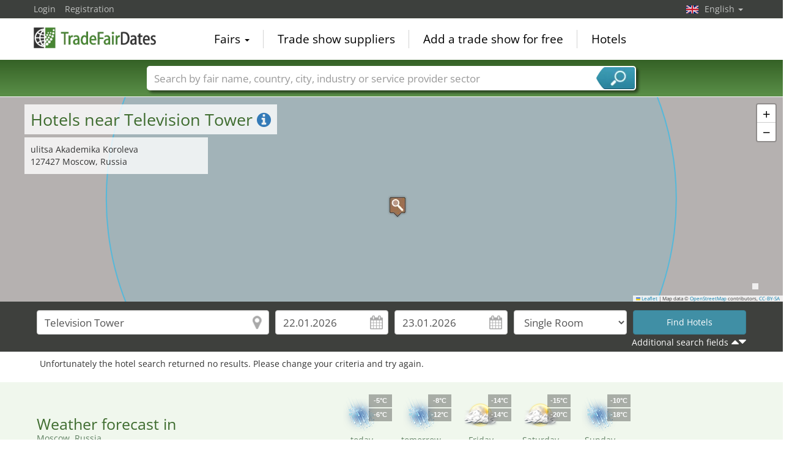

--- FILE ---
content_type: text/html; charset=utf-8
request_url: https://www.tradefairdates.com/Hotels-Television-Tower-Moscow-POI1855.html
body_size: 13997
content:
<!DOCTYPE html>
<html lang="en">
	<head><title>Hotels near Television Tower</title><meta name="agd-partner-manual-verification" /><meta charset="utf-8"><meta http-equiv="content-type" content="text/html; charset=utf-8"/><meta name="description" content="Cheap hotels near the Television Tower. All hotel offers in the vicinity of the Moscow in Television Tower including evaluations and current prices as well as the distance to the hotel."/><meta name="keywords" content="Television Tower,  Moscow"/><link rel="icon" href="/faviconV2.png" type="image/x-icon"/> <link rel="shortcut icon" href="/faviconV2.png" type="image/x-icon"/><link rel="apple-touch-icon" sizes="180x180" href="/apple-touch-icon.png" type="image/x-icon"><meta name="msapplication-TileColor" content="#da532c"><meta name="theme-color" content="#ffffff"><meta name="content-language" content="en"/> <meta name="google-site-verification" content="yjLjqLUQ4I-56ETbjx9WDfLU9wC38h5IvnxDu62I20c"/> <meta name="page-type" content=""/>  <meta name="robots" content="index, follow"/>  <meta name="viewport" content="width=device-width, initial-scale=1.0, maximum-scale=6.0, user-scalable=yes"/> <!-- metaextra --> <!-- metaextra --> <link rel="stylesheet" href="/css/bootstrap.min.css" /> <link rel="stylesheet" href="/css/font-awesome.min.css" media="print"
  onload="this.media='all'; this.onload = null"/>
				<link href="/usercp/css/system/messen.less" type="text/css" rel="stylesheet" /> 
	<link href="/css/jquery-ui.min.css" type="text/css" rel="stylesheet" media="print"
  onload="this.media='all'; this.onload = null"/> <script src="/usercp/public/javascript/libs/jquery.js"></script><script src="/usercp/public/javascript/libs/jquery-ui/jquery-ui.min.js"></script> <script src="/usercp/public/javascript/libs/bootstrap.js"  async></script> <script src="/usercp/public/javascript/libs/daty.js"  async></script> <script src="/js/knockout.js"></script> 
	 <link rel="preload" fetchpriority="high" as="image" href="https://www.messeninfo.de/usercp/css/system/images/logos/logo_en.webp" type="image/webp">

    <script src="/js/ls.unveilhooks.min.js" async=""></script>
    <script src="/js/lazysizes.min.js" async=""></script>
    <link rel="stylesheet" href="/gdpr/easycookie/cookieconsent.css" media="print" onload="this.media='all'">
	    
    <!-- Global site tag (gtag.js) - Google Analytics -->
<script async  src="https://www.googletagmanager.com/gtag/js?id=G-R57EW5ZHBE"></script>
<script>
  window.dataLayer = window.dataLayer || [];
  function gtag(){dataLayer.push(arguments);}
  gtag('js', new Date());
  gtag('config', 'G-R57EW5ZHBE');
  gtag('config', 'UA-5321624-2');
</script>
    
    <!-- AdSense-Script mit ASYNC -->
    <script data-cookiecategory="targeting" async src="//pagead2.googlesyndication.com/pagead/js/adsbygoogle.js"></script>
    
  </head>
   <body class=" unscrolled backdrop_messekalender slim_header"><!-- end: head.tpl -->
<div class="main_main">
	<!-- BEGIN INCLUDE CONTENT-->
	








<section>


    


<div id="hotelSuche" class="hotelSucheBalkenTweaked">

    <div class="mapContainer">

    <div id="hotelSucheMap"></div>


    <div class="mapOverlay mapMeta-left" style="z-index: 600;">


        <div class="title">

            <h1> Hotels near  Television Tower <a href="#" id="hotelSucheInfo"><i class="fa fa-info-circle"></i></a></h1>

        </div>

        <div class="meta hidden">

        </div>


    </div>
    <div class="mapOverlay mapMeta-bottom-left hidden" style="z-index: 500;"></div>
    <div class="mapOverlay mapMeta-right hidden" style="z-index: 400;"></div>

    <div class="mapOverlay hotelSearchSummary hidden" style="z-index: 1000;">
        Your enquiry:<br>
<span data-bind="text: nights"></span>
<!-- ko if: nights() == 1 -->night <!-- /ko -->
<!-- ko if: nights() > 1 -->nights <!-- /ko -->
<br>
<span data-bind="text: anreiseDateDay"></span>.<span data-bind="text: anreiseDateMonth"></span>.<span data-bind="text: anreiseDateYear"></span> -
<span data-bind="text: abreiseDateDay"></span>.<span data-bind="text: abreiseDateMonth"></span>.<span data-bind="text: abreiseDateYear"></span><br>

mind. <span data-bind="text: categoryType()"></span> Stars<br>

<div data-bind="if: hotels().length > 0">
    <span data-bind="text: hotels().length"></span> Results within <span data-bind="text: selectedRadius()"></span> km.<br>
</div>


    </div>

</div>




    <div id="hotelToggleContent" class="collapse ">

        <div id="additionalMapInfo">

 
    <div class="sectionInner">
    <div class="row">


        <div class="col-sm-6">


            <h2>Television Tower, Moscow</h2>



            <div id="mapOverlay-left">

                <address style="margin:0px; padding:0px;">ulitsa Akademika Koroleva<br>
                127427 Moscow, Russia</address>

                <ul class="list-unstyled" style="margin:0px; padding:0px;">
                                                                               </ul>

            
    
            
            </div>
            <div id="mapOverlay-right">


                
            </div>


            
    



        </div>
        <div class="col-sm-6">

            

                            <h2>Sights & Attractions in Moscow</h2>
                <ul class="list list-unstyled">
                                            <li><a href="/Hotels-Pushkin-Museum-of-Fine-Arts-Moscow-POI1646.html">Pushkin Museum of Fine Arts </a></li>
                                            <li><a href="/Hotels-Bolshoi-Theatre-Moscow-POI1654.html">Bolshoi Theatre </a></li>
                                            <li><a href="/Hotels-Moscow-Art-Theatre-Moscow-POI1655.html">Moscow Art Theatre </a></li>
                                            <li><a href="/Hotels-Red-Square-Krsnaya-plshchad-Moscow-POI1656.html">Red Square (Krásnaya plóshchad) </a></li>
                                            <li><a href="/Hotels-State-Historical-Museum-Moscow-POI1657.html">State Historical Museum </a></li>
                                            <li><a href="/Hotels-Maly-Theatre-Moscow-POI1658.html">Maly Theatre </a></li>
                                            <li><a href="/Hotels--Moscow-POI1659.html"> </a></li>
                                            <li><a href="/Hotels-Moscow-State-Circus-Moscow-POI1660.html">Moscow State Circus </a></li>
                                            <li><a href="/Hotels-Museum-of-Cosmonautics-Moscow-POI1661.html">Museum of Cosmonautics </a></li>
                                            <li><a href="/Hotels-Tretyakov-Gallery-Moscow-POI1662.html">Tretyakov Gallery </a></li>
                                            <li><a href="/Hotels-Polytechnical-Museum-Moscow-POI1663.html">Polytechnical Museum </a></li>
                                            <li><a href="/Hotels-Paleontological-Museum-Moscow-POI1664.html">Paleontological Museum </a></li>
                                            <li><a href="/Hotels-Kremlin-Moscow-POI1716.html">Kremlin </a></li>
                                            <li><a href="/Hotels-Cathedral-of-the-Archangel-Moscow-POI1717.html">Cathedral of the Archangel </a></li>
                                            <li><a href="/Hotels-Gorky-Park-Moscow-POI1718.html">Gorky Park </a></li>
                                            <li><a href="/Hotels-Helikon-Opera-Moscow-POI2332.html">Helikon-Opera </a></li>
                                            <li><a href="/Hotels-Novaya-Opera-Theatre-Moscow-POI2333.html">Novaya Opera Theatre </a></li>
                                            <li><a href="/Hotels-Thtre-Musical-Stanislavsky-Moscow-POI2334.html">Théâtre Musical Stanislavsky </a></li>
                                            <li><a href="/Hotels-St-Basils-Cathedral-Moscow-POI2488.html">St. Basil's Cathedral </a></li>
                                            <li><a href="/Hotels-Cathedral-of-Christ-the-Saviour-Moscow-POI7051.html">Cathedral of Christ the Saviour </a></li>
                                            <li><a href="/Hotels-Dormition-Cathedral-Moscow-POI7052.html">Dormition Cathedral </a></li>
                                            <li><a href="/Hotels-Kazan-Cathedral-Moscow-POI7053.html">Kazan Cathedral </a></li>
                                            <li><a href="/Hotels-Cathedral-of-the-Annunciation-Blagoveschensky-sobor-Moscow-POI7054.html">Cathedral of the Annunciation (Blagoveschensky sobor) </a></li>
                                            <li><a href="/Hotels-Church-of-the-Deposition-of-the-Robe-of-the-Holy-Virgin-Moscow-POI7055.html">Church of the Deposition of the Robe of the Holy Virgin </a></li>
                                            <li><a href="/Hotels-Cathedral-of-the-Immaculate-Conception-of-the-Holy-Virgin-Mary-Moscow-POI7056.html">Cathedral of the Immaculate Conception of the Holy Virgin Mary </a></li>
                                            <li><a href="/Hotels-Yelokhovo-Cathedral-Moscow-POI7057.html">Yelokhovo Cathedral </a></li>
                                            <li><a href="/Hotels-Tverskaya-Street-Shopping-District-Moscow-POI7065.html">Tverskaya Street Shopping District </a></li>
                                            <li><a href="/Hotels-All-Saints-Church-Wsechswjatskoje-Moscow-POI7066.html">All Saints Church Wsechswjatskoje </a></li>
                                            <li><a href="/Hotels-Church-of-the-Credulous-Princes-Boris-and-Gleb-on-Degunin-Moscow-POI7067.html">Church of the Credulous Princes Boris and Gleb on Degunin </a></li>
                                            <li><a href="/Hotels-Church-of-the-Resurrection-of-Christ-Sheremetyevo-Moscow-POI7068.html">Church of the Resurrection of Christ Sheremetyevo </a></li>
                                            <li><a href="/Hotels-Birth-of-Christ-Church-Tscherkisowo-Moscow-POI7069.html">Birth of Christ Church Tscherkisowo </a></li>
                                            <li><a href="/Hotels-Church-of-of-the-Martyr-George-the-Victorious-at-Koptewo-Moscow-POI7070.html">Church of of the Martyr George the Victorious at Koptewo </a></li>
                                            <li><a href="/Hotels-Church-of-the-Mother-of-God-Icon-of-Vatopedi-Moscow-POI7071.html">Church of the Mother of God Icon of Vatopedi </a></li>
                                            <li><a href="/Hotels-Church-of-the-Virgin-Mary-icon-from-the-Drawing-at-Aksinjino-Moscow-POI7072.html">Church of the Virgin Mary icon from the Drawing at Aksinjino </a></li>
                                            <li><a href="/Hotels-Church-of-the-Virgin-Mary-Icon-from-the-Drawing-at-Chowrino-Moscow-POI7073.html">Church of the Virgin Mary Icon from the Drawing at Chowrino </a></li>
                                            <li><a href="/Hotels-Church-of-the-Annunciation-at-Petrovsky-Park-Moscow-POI7074.html">Church of the Annunciation at Petrovsky Park </a></li>
                                            <li><a href="/Hotels-Church-of-the-Holy-Bishop-Mitrofan-of-Voronezh-Moscow-POI7075.html">Church of the Holy Bishop Mitrofan of Voronezh </a></li>
                                            <li><a href="/Hotels-Church-of-the-Holy-Trinity-at-Ostankino-Moscow-POI7076.html">Church of the Holy Trinity at Ostankino </a></li>
                                            <li><a href="/Hotels-Church-of-the-Holy-Trinity-at-Swiblow-Moscow-POI7077.html">Church of the Holy Trinity at Swiblow </a></li>
                                            <li><a href="/Hotels-Church-of-the-Icon-of-Our-Lady-of-Tikhvin-at-Alexejewskoje-Moscow-POI7078.html">Church of the Icon of Our Lady of Tikhvin at Alexejewskoje </a></li>
                                            <li><a href="/Hotels-Exaltation-of-the-Cross-Church-Altufyevo-Moscow-POI7079.html">Exaltation of the Cross Church Altufyevo </a></li>
                                            <li><a href="/Hotels-Nativity-of-the-Virgin-Church-at-Wladykino-Moscow-POI7080.html">Nativity of the Virgin Church at Wladykino </a></li>
                                            <li><a href="/Hotels-Protection-and-Intercession-of-Mary-Church-Medvedkovo-Moscow-POI7081.html">Protection and Intercession of Mary Church Medvedkovo </a></li>
                                            <li><a href="/Hotels-Church-of-St-Nicholas-at-Otradnoye-Moscow-POI7082.html">Church of St. Nicholas at Otradnoye </a></li>
                                            <li><a href="/Hotels-Church-of-the-Venerable-Sergius-of-Radonezh-at-Bibirevo-Moscow-POI7083.html">Church of the Venerable Sergius of Radonezh at Bibirevo </a></li>
                                            <li><a href="/Hotels-Church-of-the-Credulous-Prince-Alexander-Nevsky-at-Koschuchowo-Moscow-POI7084.html">Church of the Credulous Prince Alexander Nevsky at Koschuchowo </a></li>
                                            <li><a href="/Hotels-Church-of-the-Resurrection-of-Christ-Sokolniki-Moscow-POI7085.html">Church of the Resurrection of Christ Sokolniki </a></li>
                                            <li><a href="/Hotels-Birth-of-Christ-Church-Izmailovo-Moscow-POI7086.html">Birth of Christ Church Izmailovo </a></li>
                                            <li><a href="/Hotels-Church-of-the-Martyr-Dimitrios-of-Thessaloniki-Blaguscha-Moscow-POI7087.html">Church of the Martyr Dimitrios of Thessaloniki Blaguscha </a></li>
                                            <li><a href="/Hotels-Church-of-the-Martyr-Dimitrios-of-Thessaloniki-Blaguscha-Moscow-POI7088.html">Church of the Martyr Dimitrios of Thessaloniki Blaguscha </a></li>
                                            <li><a href="/Hotels-Holy-Trinity-Church-at-St-Vladimir-Childrens-Hospital-Moscow-POI7089.html">Holy Trinity Church at St. Vladimir Children's Hospital </a></li>
                                            <li><a href="/Hotels-Intercession-Church-at-Izmailovo-Moscow-POI7090.html">Intercession Church at Izmailovo </a></li>
                                            <li><a href="/Hotels-Church-of-St-Nicholas-in-the-Kremlin-in-Izmailovo-Moscow-POI7092.html">Church of St. Nicholas in the Kremlin in Izmailovo </a></li>
                                            <li><a href="/Hotels-Church-of-St-Tikhon-of-Sadonsk-at-Sokolniki-Moscow-POI7093.html">Church of St. Tikhon of Sadonsk at Sokolniki </a></li>
                                            <li><a href="/Hotels-Holy-Trinity-Church-at-Karatscharowo-Moscow-POI7094.html">Holy Trinity Church at Karatscharowo </a></li>
                                            <li><a href="/Hotels-Cathedral-of-the-Virgin-Mary-Icon-of-Iviron-at-St-Nicholas-Monastery-of-Pererwa-Moscow-POI7095.html">Cathedral of the Virgin Mary Icon of Iviron at St. Nicholas Monastery of Pererwa </a></li>
                                            <li><a href="/Hotels-Church-of-the-Virgin-Mary-Icon-Moscow-POI7096.html">Church of the Virgin Mary Icon  </a></li>
                                            <li><a href="/Hotels-Mat-Maryam-Church-Moscow-POI7097.html">Mat Maryam Church </a></li>
                                            <li><a href="/Hotels-Church-of-St-Nicholas-in-the-Nicholas-Monastery-of-Pererva-Moscow-POI7098.html">Church of St. Nicholas in the Nicholas Monastery of Pererva </a></li>
                                            <li><a href="/Hotels-Church-of-St-Nicholas-at-the-Rogoschskoje-Cemetery-Moscow-POI7099.html">Church of St. Nicholas at the Rogoschskoje Cemetery </a></li>
                                            <li><a href="/Hotels-Church-of-the-Venerable-Sergius-of-Radonezh-at-Rjasanka-Moscow-POI7100.html">Church of the Venerable Sergius of Radonezh at Rjasanka </a></li>
                                            <li><a href="/Hotels-Church-of-Our-Lady-of-Remembrance-in-Jerusalem-at-the-Saltykov-bridge-Moscow-POI7101.html">Church of Our Lady of Remembrance in Jerusalem at the Saltykov-bridge </a></li>
                                            <li><a href="/Hotels-Ascension-Church-of-Kolomenskoye-Moscow-POI7102.html">Ascension Church of Kolomenskoye </a></li>
                                            <li><a href="/Hotels-Cathedral-of-the-Holy-Trinity-in-the-Danilov-Monastery-Moscow-POI7103.html">Cathedral of the Holy Trinity in the Danilov Monastery </a></li>
                                            <li><a href="/Hotels-Church-of-the-Holy-Trinity-at-the-Borisov-Ponds-Moscow-POI7104.html">Church of the Holy Trinity at the Borisov Ponds </a></li>
                                            <li><a href="/Hotels-Little-Cathedral-of-the-Icon-of-Our-Lady-of-the-Don-in-the-Donskoy-Monastery-Moscow-POI7105.html">Little Cathedral of the Icon of Our Lady of the Don in the Donskoy Monastery </a></li>
                                            <li><a href="/Hotels-Great-Cathedral-of-the-Icon-of-Our-Lady-of-the-Don-in-the-Donskoy-Monastery-Moscow-POI7106.html">Great Cathedral of the Icon of Our Lady of the Don in the Donskoy Monastery </a></li>
                                            <li><a href="/Hotels-Church-of-the-Icon-of-Our-Lady-of-Kazan-at-Kolomenskoye-Moscow-POI7107.html">Church of the Icon of Our Lady of Kazan at Kolomenskoye </a></li>
                                            <li><a href="/Hotels-Church-of-the-Virgin-Mary-Icon-with-the-Orb-at-Tschertanowo-Moscow-POI7108.html">Church of the Virgin Mary Icon with the Orb at Tschertanowo </a></li>
                                            <li><a href="/Hotels-Church-of-the-Icon-of-Our-Lady-of-Tikhvin-in-the-Former-Simonov-Monastery-Moscow-POI7109.html">Church of the Icon of Our Lady of Tikhvin in the Former Simonov Monastery </a></li>
                                            <li><a href="/Hotels-Church-of-the-Deposition-of-the-Robe-in-Donskaya-Moscow-POI7110.html">Church of the Deposition of the Robe in Donskaya </a></li>
                                            <li><a href="/Hotels-Church-of-St-Nicholas-at-Saburov-Moscow-POI7111.html">Church of St. Nicholas at Saburov </a></li>
                                            <li><a href="/Hotels-Church-of-the-Credulous-Dukes-Boris-and-Gleb-at-Sjusino-Moscow-POI7112.html">Church of the Credulous Dukes Boris and Gleb at Sjusino </a></li>
                                            <li><a href="/Hotels-Church-of-the-Holy-Trinity-at-Staryj-Cheryomushki-Moscow-POI7113.html">Church of the Holy Trinity at Staryj Cheryomushki </a></li>
                                            <li><a href="/Hotels-Church-of-the-Holy-Trinity-on-the-Sparrow-Hills-Moscow-POI7114.html">Church of the Holy Trinity on the Sparrow Hills </a></li>
                                            <li><a href="/Hotels-Church-of-the-Transfiguration-at-Peredelkino-Moscow-POI7115.html">Church of the Transfiguration at Peredelkino </a></li>
                                            <li><a href="/Hotels-Temple-of-St-George-the-Victorious-on-Poklonnaya-Hill-Moscow-POI7116.html">Temple of St. George the Victorious on Poklonnaya Hill </a></li>
                                            <li><a href="/Hotels-Church-of-St-John-the-Russian-at-Kunzewo-Moscow-POI7117.html">Church of St. John the Russian at Kunzewo </a></li>
                                            <li><a href="/Hotels-Intercession-Church-in-Fili-Moscow-POI7118.html">Intercession Church in Fili </a></li>
                                            <li><a href="/Hotels-Church-of-the-Archangel-Michael-to-Troparjowo-Moscow-POI7119.html">Church of the Archangel Michael to Troparjowo </a></li>
                                            <li><a href="/Hotels-Redeemer-Church-at-the-Setun-Moscow-POI7120.html">Redeemer Church at the Setun </a></li>
                                            <li><a href="/Hotels-Church-of-St-Nicholas-at-Trojekurowo-Moscow-POI7121.html">Church of St. Nicholas at Trojekurowo </a></li>
                                            <li><a href="/Hotels-Church-of-the-Venerable-Sergius-of-Radonezh-at-Solnzewo-Moscow-POI7122.html">Church of the Venerable Sergius of Radonezh at Solnzewo </a></li>
                                            <li><a href="/Hotels-Church-of-the-Holy-Trinity-at-Troezen-Lykowo-Moscow-POI7123.html">Church of the Holy Trinity at Troezen-Lykowo </a></li>
                                            <li><a href="/Hotels-Tushino-Church-of-Transfiguration-Moscow-POI7124.html">Tushino Church of Transfiguration </a></li>
                                    </ul>
            

            <h2>Weitere Links</h2>

                            <a href="Sights-Moscow-city380.html">Sights & Attractions in Moscow </a>
            

            <h2>Airports close to Moscow</h2>
            <ul class="list list-unstyled">
                                    <li><a href="/Hotels-Sheremetyevo-International-Airport-SVO-AP22371.html" title="Sheremetyevo International Airport SVO">Sheremetyevo International Airport <b>SVO</b></a></li>
                                    <li><a href="/Hotels-Chkalovskiy-Airport-UUMU-AP24714.html" title="Chkalovskiy Airport ">Chkalovskiy Airport <b></b></a></li>
                                    <li><a href="/Hotels-Ramenskoye-Airport-UUBW-AP26969.html" title="Ramenskoye Airport ">Ramenskoye Airport <b></b></a></li>
                                    <li><a href="/Hotels-Domodedovo-International-Airport-DME-AP23123.html" title="Domodedovo International Airport DME">Domodedovo International Airport <b>DME</b></a></li>
                            </ul>


            <h2>Airfields near Moscow</h2>
            <ul class="list list-unstyled">
                                    <li><a class="fairDateOutlook" href="/Hotels-Tushino-Airport-UUUS-AP26153.html" title="Tushino Airport UUUS">Tushino Airport <b>UUUS</b></a></li>
                                    <li><a class="fairDateOutlook" href="/Hotels-Chornoye-Air-Base-RU-0022-AP25615.html" title="Chornoye Air Base RU-0022">Chornoye Air Base <b>RU-0022</b></a></li>
                                    <li><a class="fairDateOutlook" href="/Hotels-Vnukovo-International-Airport-VKO-AP21022.html" title="Vnukovo International Airport UUWW">Vnukovo International Airport <b>UUWW</b></a></li>
                            </ul>






        </div>

    </div>
</div>


    <div style="background: #3E403D; color:#fff;">


        <div class="sectionInner">

            <div class="row">


                <div class="col-xs-6 col-sm-4 col-md-3 text-center">

                    <h2 style="color:#fff; line-height: 80px;">32 Messen</h2>

                </div>


                                    <div class="col-xs-6 col-sm-4 col-md-3 text-center">
                        <div style="padding: 10px 0;">
                            <a href="/Skrepka-Expo-M692/Moscow.html" title="Skrepka Expo Moscow">
                                <img class="logo" style="padding:5px;"
                                     src="https://www.tradefairdates.com/vorschau/skrepka_expo_logo_692.png" Skrepka Expo Moscow width="90"
                                     height="90" border="0"/>
                            </a>

                            <div style="margin-top:5px;">10.02.2026 - 12.02.2026</div>
                        </div>
                    </div>
                                    <div class="col-xs-6 col-sm-4 col-md-3 text-center">
                        <div style="padding: 10px 0;">
                            <a href="/LINGERIE-SHOW-FORUM-M5152/Moscow.html" title="LINGERIE SHOW-FORUM Moscow">
                                <img class="logo" style="padding:5px;"
                                     src="https://www.tradefairdates.com/vorschau/lingerie_show_forum_moskau_logo_5152.jpg" LINGERIE SHOW-FORUM Moscow width="90"
                                     height="90" border="0"/>
                            </a>

                            <div style="margin-top:5px;">16.02.2026 - 21.02.2026</div>
                        </div>
                    </div>
                                    <div class="col-xs-6 col-sm-4 col-md-3 text-center">
                        <div style="padding: 10px 0;">
                            <a href="/CJF-M13109/Moscow.html" title="CJF Moscow">
                                <img class="logo" style="padding:5px;"
                                     src="https://www.tradefairdates.com/vorschau/CJF_MOSKAU_LOGO_13109.jpg" CJF Moscow width="90"
                                     height="90" border="0"/>
                            </a>

                            <div style="margin-top:5px;">17.02.2026 - 19.02.2026</div>
                        </div>
                    </div>
                                    <div class="col-xs-6 col-sm-4 col-md-3 text-center">
                        <div style="padding: 10px 0;">
                            <a href="/Moscow-Dive-Show-M10935/Moscow.html" title="Moscow Dive Show Moscow">
                                <img class="logo" style="padding:5px;"
                                     src="https://www.tradefairdates.com/vorschau/moscow_dive_show_logo_10935.png" Moscow Dive Show Moscow width="90"
                                     height="90" border="0"/>
                            </a>

                            <div style="margin-top:5px;">19.02.2026 - 22.02.2026</div>
                        </div>
                    </div>
                                    <div class="col-xs-6 col-sm-4 col-md-3 text-center">
                        <div style="padding: 10px 0;">
                            <a href="/Hunting-and-Fishing-in-Russia-M1451/Moscow.html" title="Hunting and Fishing in Russia Moscow">
                                <img class="logo" style="padding:5px;"
                                     src="https://www.tradefairdates.com/vorschau/fishing_hunting_logo_1451.png" Hunting and Fishing in Russia Moscow width="90"
                                     height="90" border="0"/>
                            </a>

                            <div style="margin-top:5px;">20.02.2026 - 23.02.2026</div>
                        </div>
                    </div>
                                    <div class="col-xs-6 col-sm-4 col-md-3 text-center">
                        <div style="padding: 10px 0;">
                            <a href="/Euro-Shoes-Premiere-Collection-M9306/Moscow.html" title="Euro Shoes Premiere Collection Moscow">
                                <img class="logo" style="padding:5px;"
                                     src="https://www.tradefairdates.com/vorschau/euro_shoes_premiere_collection_logo_9306.png" Euro Shoes Premiere Collection Moscow width="90"
                                     height="90" border="0"/>
                            </a>

                            <div style="margin-top:5px;">04.03.2026 - 07.03.2026</div>
                        </div>
                    </div>
                                    <div class="col-xs-6 col-sm-4 col-md-3 text-center">
                        <div style="padding: 10px 0;">
                            <a href="/MIR-STEKLA-M7316/Moscow.html" title="MIR STEKLA Moscow">
                                <img class="logo" style="padding:5px;"
                                     src="https://www.tradefairdates.com/vorschau/mir_stekla_logo_7316.png" MIR STEKLA Moscow width="90"
                                     height="90" border="0"/>
                            </a>

                            <div style="margin-top:5px;">04.03.2026 - 06.03.2026</div>
                        </div>
                    </div>
                                    <div class="col-xs-6 col-sm-4 col-md-3 text-center">
                        <div style="padding: 10px 0;">
                            <a href="/Cabex-M3199/Moscow.html" title="Cabex Moscow">
                                <img class="logo" style="padding:5px;"
                                     src="https://www.tradefairdates.com/vorschau/cabex_logo_3199.png" Cabex Moscow width="90"
                                     height="90" border="0"/>
                            </a>

                            <div style="margin-top:5px;">10.03.2026 - 12.03.2026</div>
                        </div>
                    </div>
                                    <div class="col-xs-6 col-sm-4 col-md-3 text-center">
                        <div style="padding: 10px 0;">
                            <a href="/MRO-Russia-und-CIS-M6706/Moscow.html" title="MRO Russia & CIS Moscow">
                                <img class="logo" style="padding:5px;"
                                     src="https://www.tradefairdates.com/vorschau/aircraft_maintenance_russia_cis_logo_6706.jpg" MRO Russia & CIS Moscow width="90"
                                     height="90" border="0"/>
                            </a>

                            <div style="margin-top:5px;">16.03.2026 - 17.03.2026</div>
                        </div>
                    </div>
                                    <div class="col-xs-6 col-sm-4 col-md-3 text-center">
                        <div style="padding: 10px 0;">
                            <a href="/INLEGMASH-(inlegmash)-M4446/Moscow.html" title="INLEGMASH (ИНЛЕГМАШ) Moscow">
                                <img class="logo" style="padding:5px;"
                                     src="https://www.tradefairdates.com/vorschau/inlegmash_logo_4446.png" INLEGMASH (ИНЛЕГМАШ) Moscow width="90"
                                     height="90" border="0"/>
                            </a>

                            <div style="margin-top:5px;">16.03.2026 - 19.03.2026</div>
                        </div>
                    </div>
                                    <div class="col-xs-6 col-sm-4 col-md-3 text-center">
                        <div style="padding: 10px 0;">
                            <a href="/Confex-M11852/Moscow.html" title="Confex Moscow">
                                <img class="logo" style="padding:5px;"
                                     src="https://www.tradefairdates.com/vorschau/confex_moskow_logo_11852.png" Confex Moscow width="90"
                                     height="90" border="0"/>
                            </a>

                            <div style="margin-top:5px;">24.03.2026 - 27.03.2026</div>
                        </div>
                    </div>
                                    <div class="col-xs-6 col-sm-4 col-md-3 text-center">
                        <div style="padding: 10px 0;">
                            <a href="/Modern-Bakery-Moscow-M3688/Moscow.html" title="Modern Bakery Moscow Moscow">
                                <img class="logo" style="padding:5px;"
                                     src="https://www.tradefairdates.com/vorschau/modern_bakery_moscow_logo_3688.png" Modern Bakery Moscow Moscow width="90"
                                     height="90" border="0"/>
                            </a>

                            <div style="margin-top:5px;">24.03.2026 - 27.03.2026</div>
                        </div>
                    </div>
                                    <div class="col-xs-6 col-sm-4 col-md-3 text-center">
                        <div style="padding: 10px 0;">
                            <a href="/GOTOVO-M14604/Moscow.html" title="GOTOVO Moscow">
                                <img class="logo" style="padding:5px;"
                                     src="https://www.tradefairdates.com/vorschau/gotovoen_logo_.png" GOTOVO Moscow width="90"
                                     height="90" border="0"/>
                            </a>

                            <div style="margin-top:5px;">24.03.2026 - 27.03.2026</div>
                        </div>
                    </div>
                                    <div class="col-xs-6 col-sm-4 col-md-3 text-center">
                        <div style="padding: 10px 0;">
                            <a href="/CPS-Expo-M7792/Moscow.html" title="CPS Expo Moscow">
                                <img class="logo" style="padding:5px;"
                                     src="https://www.tradefairdates.com/vorschau/cps_moskau_logo_7792.jpg" CPS Expo Moscow width="90"
                                     height="90" border="0"/>
                            </a>

                            <div style="margin-top:5px;">26.03.2026 - 28.03.2026</div>
                        </div>
                    </div>
                                    <div class="col-xs-6 col-sm-4 col-md-3 text-center">
                        <div style="padding: 10px 0;">
                            <a href="/Photonics-M4705/Moscow.html" title="Photonics Moscow">
                                <img class="logo" style="padding:5px;"
                                     src="https://www.tradefairdates.com/vorschau/photonics_logo_4705.png" Photonics Moscow width="90"
                                     height="90" border="0"/>
                            </a>

                            <div style="margin-top:5px;">31.03.2026 - 02.04.2026</div>
                        </div>
                    </div>
                                    <div class="col-xs-6 col-sm-4 col-md-3 text-center">
                        <div style="padding: 10px 0;">
                            <a href="/EDraiv-M1773/Moscow.html" title="EDraiv Moscow">
                                <img class="logo" style="padding:5px;"
                                     src="https://www.tradefairdates.com/vorschau/edraiv_moskau_logo_1773.jpg" EDraiv Moscow width="90"
                                     height="90" border="0"/>
                            </a>

                            <div style="margin-top:5px;">02.04.2026 - 05.04.2026</div>
                        </div>
                    </div>
                                    <div class="col-xs-6 col-sm-4 col-md-3 text-center">
                        <div style="padding: 10px 0;">
                            <a href="/Lodki-Expo-M2632/Moscow.html" title="Lodki Expo Moscow">
                                <img class="logo" style="padding:5px;"
                                     src="https://www.tradefairdates.com/vorschau/lodki_expo_logo_2632.png" Lodki Expo Moscow width="90"
                                     height="90" border="0"/>
                            </a>

                            <div style="margin-top:5px;">02.04.2026 - 05.04.2026</div>
                        </div>
                    </div>
                                    <div class="col-xs-6 col-sm-4 col-md-3 text-center">
                        <div style="padding: 10px 0;">
                            <a href="/NAVITECH-M11094/Moscow.html" title="NAVITECH Moscow">
                                <img class="logo" style="padding:5px;"
                                     src="https://www.tradefairdates.com/vorschau/navitech_logo_11094.png" NAVITECH Moscow width="90"
                                     height="90" border="0"/>
                            </a>

                            <div style="margin-top:5px;">07.04.2026 - 10.04.2026</div>
                        </div>
                    </div>
                                    <div class="col-xs-6 col-sm-4 col-md-3 text-center">
                        <div style="padding: 10px 0;">
                            <a href="/WASMA-M9483/Moscow.html" title="WASMA Moscow">
                                <img class="logo" style="padding:5px;"
                                     src="https://www.tradefairdates.com/vorschau/wasma_logo_9483.png" WASMA Moscow width="90"
                                     height="90" border="0"/>
                            </a>

                            <div style="margin-top:5px;">27.04.2026 - 29.04.2026</div>
                        </div>
                    </div>
                                    <div class="col-xs-6 col-sm-4 col-md-3 text-center">
                        <div style="padding: 10px 0;">
                            <a href="/Meat-and-Poultry-Industry-Russia-M13977/Moscow.html" title="Meat and Poultry Industry Russia Moscow">
                                <img class="logo" style="padding:5px;"
                                     src="https://www.tradefairdates.com/vorschau/meat_and_poultry_industry_russia_logo_13977.png" Meat and Poultry Industry Russia Moscow width="90"
                                     height="90" border="0"/>
                            </a>

                            <div style="margin-top:5px;">19.05.2026 - 21.05.2026</div>
                        </div>
                    </div>
                                    <div class="col-xs-6 col-sm-4 col-md-3 text-center">
                        <div style="padding: 10px 0;">
                            <a href="/Heat-und-Electro-M14606/Moscow.html" title="Heat & Electro Moscow">
                                <img class="logo" style="padding:5px;"
                                     src="https://www.tradefairdates.com/vorschau/heat_and_electro_logo_.png" Heat & Electro Moscow width="90"
                                     height="90" border="0"/>
                            </a>

                            <div style="margin-top:5px;">19.05.2026 - 21.05.2026</div>
                        </div>
                    </div>
                                    <div class="col-xs-6 col-sm-4 col-md-3 text-center">
                        <div style="padding: 10px 0;">
                            <a href="/LeShow-M2801/Moscow.html" title="LeShow Moscow">
                                <img class="logo" style="padding:5px;"
                                     src="https://www.tradefairdates.com/vorschau/le_show_logo_2801.png" LeShow Moscow width="90"
                                     height="90" border="0"/>
                            </a>

                            <div style="margin-top:5px;">23.06.2026 - 25.06.2026</div>
                        </div>
                    </div>
                                    <div class="col-xs-6 col-sm-4 col-md-3 text-center">
                        <div style="padding: 10px 0;">
                            <a href="/OTDYKH-M13288/Moscow.html" title="OTDYKH  Moscow">
                                <img class="logo" style="padding:5px;"
                                     src="https://www.tradefairdates.com/vorschau/otdykh_logo_13288.png" OTDYKH  Moscow width="90"
                                     height="90" border="0"/>
                            </a>

                            <div style="margin-top:5px;">02.09.2026 - 04.09.2026</div>
                        </div>
                    </div>
                                    <div class="col-xs-6 col-sm-4 col-md-3 text-center">
                        <div style="padding: 10px 0;">
                            <a href="/OTDYKH-Leisure-M4620/Moscow.html" title="OTDYKH Leisure Moscow">
                                <img class="logo" style="padding:5px;"
                                     src="https://www.tradefairdates.com/vorschau/otdykh_leisure_logo_4620.png" OTDYKH Leisure Moscow width="90"
                                     height="90" border="0"/>
                            </a>

                            <div style="margin-top:5px;">02.09.2026 - 04.09.2026</div>
                        </div>
                    </div>
                                    <div class="col-xs-6 col-sm-4 col-md-3 text-center">
                        <div style="padding: 10px 0;">
                            <a href="/OTDYKH-Leisure-Travel-Market-M4727/Moscow.html" title="OTDYKH Leisure Travel Market Moscow">
                                <img class="logo" style="padding:5px;"
                                     src="https://www.tradefairdates.com/vorschau/otdykh_spa_health_logo_4727.png" OTDYKH Leisure Travel Market Moscow width="90"
                                     height="90" border="0"/>
                            </a>

                            <div style="margin-top:5px;">02.09.2026 - 04.09.2026</div>
                        </div>
                    </div>
                                    <div class="col-xs-6 col-sm-4 col-md-3 text-center">
                        <div style="padding: 10px 0;">
                            <a href="/Light-+-Audio-Tec-M12721/Moscow.html" title="Light + Audio Tec Moscow">
                                <img class="logo" style="padding:5px;"
                                     src="https://www.tradefairdates.com/vorschau/light_and_audio_tec_logo_12721.png" Light + Audio Tec Moscow width="90"
                                     height="90" border="0"/>
                            </a>

                            <div style="margin-top:5px;">15.09.2026 - 17.09.2026</div>
                        </div>
                    </div>
                                    <div class="col-xs-6 col-sm-4 col-md-3 text-center">
                        <div style="padding: 10px 0;">
                            <a href="/Music-Moscow-M14602/Moscow.html" title="Music Moscow Moscow">
                                <img class="logo" style="padding:5px;"
                                     src="https://www.tradefairdates.com/vorschau/music_moscow_logo_.png" Music Moscow Moscow width="90"
                                     height="90" border="0"/>
                            </a>

                            <div style="margin-top:5px;">15.09.2026 - 17.09.2026</div>
                        </div>
                    </div>
                                    <div class="col-xs-6 col-sm-4 col-md-3 text-center">
                        <div style="padding: 10px 0;">
                            <a href="/Cryogen-Expo-M3985/Moscow.html" title="Cryogen Expo Moscow">
                                <img class="logo" style="padding:5px;"
                                     src="https://www.tradefairdates.com/vorschau/cryogen_expo_logo_3985.png" Cryogen Expo Moscow width="90"
                                     height="90" border="0"/>
                            </a>

                            <div style="margin-top:5px;">16.09.2026 - 18.09.2026</div>
                        </div>
                    </div>
                                    <div class="col-xs-6 col-sm-4 col-md-3 text-center">
                        <div style="padding: 10px 0;">
                            <a href="/JUNWEX-M9837/Moscow.html" title="JUNWEX Moscow">
                                <img class="logo" style="padding:5px;"
                                     src="https://www.tradefairdates.com/vorschau/junwex_moscow_logo_neu_9837.jpg" JUNWEX Moscow width="90"
                                     height="90" border="0"/>
                            </a>

                            <div style="margin-top:5px;">23.09.2026 - 27.09.2026</div>
                        </div>
                    </div>
                                    <div class="col-xs-6 col-sm-4 col-md-3 text-center">
                        <div style="padding: 10px 0;">
                            <a href="/APTEKA-M8934/Moscow.html" title="APTEKA Moscow">
                                <img class="logo" style="padding:5px;"
                                     src="https://www.tradefairdates.com/vorschau/apteka_logo_8934.png" APTEKA Moscow width="90"
                                     height="90" border="0"/>
                            </a>

                            <div style="margin-top:5px;">28.09.2026 - 30.09.2026</div>
                        </div>
                    </div>
                                    <div class="col-xs-6 col-sm-4 col-md-3 text-center">
                        <div style="padding: 10px 0;">
                            <a href="/BUYBRAND-EXPO-M1459/Moscow.html" title="BUYBRAND EXPO Moscow">
                                <img class="logo" style="padding:5px;"
                                     src="https://www.tradefairdates.com/vorschau/buybrand_moskau_logo_1459.jpg" BUYBRAND EXPO Moscow width="90"
                                     height="90" border="0"/>
                            </a>

                            <div style="margin-top:5px;">29.09.2026 - 01.10.2026</div>
                        </div>
                    </div>
                                    <div class="col-xs-6 col-sm-4 col-md-3 text-center">
                        <div style="padding: 10px 0;">
                            <a href="/Russian-Elevator-Week-M13696/Moscow.html" title="Russian Elevator Week Moscow">
                                <img class="logo" style="padding:5px;"
                                     src="https://www.tradefairdates.com/vorschau/russian_elevator_week_logo_13696.jpg" Russian Elevator Week Moscow width="90"
                                     height="90" border="0"/>
                            </a>

                            <div style="margin-top:5px;">07.06.2027 - 09.06.2027</div>
                        </div>
                    </div>
                





            </div>

        </div>


    </div>
    <br>



</div>
    </div>
 
    <div class="blackbeard">


       

<form id="hotelsucheForm" action="" method="POST">


		

			<div class="container hotelsuche_row hotelsuche_row1">
				<div class="row narrow low-profile">


				<div class="col col-sm-4">


					<input
							id="Destination"
							placeholder="Town"
							class="form-control location"
							type="text"
							name="Destination"
							autocomplete="off"
							data-bind="value: $data.cityName"							value="Television Tower"
							>


				</div>
				<div class="col col-sm-2">


					<input
							type="text"
							class="form-control datepicker hotelsuche-from date"
							name="startDate"
							value="22.01.2026"
							placeholder="Arrival"
							data-bind="event: {change: calculateNights}, value: anreiseDate"							>


				</div>
				<div class="col col-sm-2">


					<input
							type="text"
							name="endDate"
							class="form-control datepicker hotelsuche-to date"
							placeholder="Departure"
							value="23.01.2026"
							data-bind="event: {change: calculateNights}, value: abreiseDate"							>


				</div>
				<div class="col col-sm-2">


					<select
							name="RoomType"
							class="form-control"
							data-bind="options: availableRoomTypes, value: roomType, optionsValue: 'roomType', optionsText: 'roomName'"							>
						<option value="SingleRoom">Single Room</option>
						<option value="DoubleRoom">Double Room</option>
					</select>


				</div>

				<div class="col col-sm-2">

											<input
								type="submit"
								class="btn btn-block btn-primary"
								value="Find Hotels"
								 data-bind="event: {click: customSearchWithReload}" 								/>
					

				</div>


			</div>
			</div>

			

				<div class="container hotelsuche_row hotelsuche_row2">

					<div class="row narrow low-profile">


						<div class="col col-sm-2">

							<select name="Rating"
							        class="form-control"
							        data-bind="options: availableCategories, value: categoryType, optionsValue: 'categoryType', optionsText: 'categoryName'"									>
								<option value="1">mind. 1*</option>
								<option value="2">mind. 2*</option>
								<option value="3">mind. 3*</option>
								<option value="4">mind. 4*</option>
								<option value="5">nur 5*</option>
							</select>

						</div>
						<div class="col col-sm-2">

							<select name="searchRadius" class="form-control"
							        data-bind="options: availableRadius,value: selectedRadius, optionsValue: 'radiusValue', optionsText: 'radiusName'">
								<option value="5">5km</option>
								<option value="10">10km</option>
								<option value="15">15km</option>
								<option value="20">20km</option>
							</select>

						</div>

						<div class="col col-sm-8">

							
						</div>


					</div>

				</div>


				<div class="container">
					<div class="row narrow low-profile">

						<div class="col col-sm-4"></div>
						<div class="col col-sm-4"></div>
						<div class="col col-sm-4 text-right">

							<a href="#toggleHotelsucheExtended" id="toggleHotelsucheExtended">
								Additional search fields								<i class="fa fa-caret-down" style="font-size: 21px; float:right; margin-top:-2px; padding-left:0px;"></i>
								<i class="fa fa-caret-up" style="font-size: 21px; float:right; margin-top:-2px; padding-left:5px;"></i>
							</a>

						</div>

					</div>
				</div>


			
		

		<input
				type="hidden"
				value="22"
				name="startDay"
				placeholder="startDay"
				class="form-control"
		        data-bind="value: anreiseDateDay"				style="color:#000;">
		<input
				type="hidden"
		        value="01"
				name="startMonth"
				placeholder="startMonth"
		        class="form-control"
				data-bind="value: anreiseDateMonth"				style="color:#000;">
		<input
				type="hidden"
				value="2026"
				name="startYear"
				placeholder="startYear"
				class="form-control"
		        data-bind="value: anreiseDateYear"				style="color:#000;">
		<input
				type="hidden"
				value="23"
				name="endDay"
				placeholder="endDay"
				class="form-control"
		        data-bind="value: abreiseDateDay"				style="color:#000;">
		<input
				type="hidden"
				value="01"
				name="endMonth"
				placeholder="endMonth"
				class="form-control"
		        data-bind="value: abreiseDateMonth"				style="color:#000;">
		<input
				type="hidden"
				value="2026"
				name="endYear"
				placeholder="endYear"
				class="form-control"
		        data-bind="value: abreiseDateYear"				style="color:#000;">


		<div class="row narrow low-profile">

			<div class="col col-sm-3">

				<input
						type="hidden"
						value="55.8197556"
						name="latitude"
						placeholder="latitude"
						class="form-control"
						data-bind="value: lat"						style="color:#000;">

			</div>
			<div class="col col-sm-3">

				<input
						type="hidden"
						value="37.6116257"
						name="longitude"
						placeholder="longitude"
						class="form-control"
						data-bind="value: lng"						style="color:#000;"
						>


			</div>
			<div class="col col-sm-3">

				<input
						type="hidden"
						name="link"
						placeholder="Link"
						class="form-control"
						value="Hotels-Television-Tower-Moscow-POI1855.html"
						style="color:#000;"
						>


			</div>
			<div class="col col-sm-3">

				<input
						type="hidden"
						name="type"
				        placeholder="Typ der Suche"
				        class="form-control"
				        value="poi"
						>

			</div>

		</div>

	</form>




<script src="/js/hotelsuche_datepicker.js"></script>






<script>


	
	hotel_suche_datepicker_init({
		start: '2026-01-22',
		end: '2026-01-23'
	});



	//$("#hotelsucheForm #staticSubmit").bind('click',function(e){


	//	e.preventDefault();


		//$("#hotelsucheForm").attr("action", '/'+$('#hotelsucheForm input[name="link"]').val());


	//	$('#hotelsucheForm').submit();


	//});


	$('#hotelsucheForm .hotelsuche_row2').hide();


	$('#toggleHotelsucheExtended').bind('click',function(e){


		e.preventDefault();

		$('#hotelsucheForm .hotelsuche_row2').slideToggle();


	});

	


</script>

<script src="/js/autocomplete.js"></script>


<script>

	new sima_autocomplete('en');

</script>
    </div>

    <div class="sectionInner">

        
        <!-- BEGIN RESULTS -->
<div id="inhalt">


    <!-- BEGIN LOADER BAR -->

    <div class="loaderBar text-center">

        <br>

        <span class="info">The search request is running, please be patient!</span>

        <br><br>

        <div class="progress">
            <div class="progress-bar" role="progressbar" aria-valuenow="60" aria-valuemin="0" aria-valuemax="100"
                 data-bind="style: {width: loadingProgress()+'%'}">
                <span data-bind="text: loadingProgress">0</span>%
            </div>
        </div>


        <span class="status" data-bind="text: loadingStatus"></span>

    </div>


    <!-- END LOADER BAR -->


    <!-- BEGIN HOTEL LIST -->

   <!-- <pre data-bind="text: ko.toJSON($data.hotels, null, 2)"></pre>-->


    <div class="hotelliste notinitialized">


        <div class="hotelSuche resultContainer loading sorting notinitialized"  data-bind="css: {loading: loading, notinitialized: initialized}">


            <div id="hotelSucheMessages"></div>


            <div data-bind="if: hotels().length > 0" class="results">

                <div>


            <div data-bind="if: hotels().length > 0">

            <p>

                <span data-bind="text: hotels().length"></span> hotels from
                <span data-bind="text: hotelStats().minRating"></span>
                to
                <span data-bind="text: hotelStats().maxRating"></span>
                stars between
                <span data-bind="text: hotelStats().minPrice"></span>
                and
                <span data-bind="text: hotelStats().maxPrice"></span>
                euros at a distance of
                <span data-bind="text: hotelStats().minDistance"></span> km to
                <span data-bind="text: hotelStats().maxDistance"></span>
                km.

            </p>

        </div>
    

    
        <!-- ko if: topHotels().length > 0-->
        <div class="empfehlungWidget">


            <span class="heading">Our recommendation:</span>

            <ul class="list list-unstyled" data-bind="foreach: topHotels">


                <li>

                    <a href="#"
                       data-bind="attr:{title: hotelName}, event:{click: $root.showHotelInResults}">
                        <span data-bind="text: hotelName" class="hotelPrice"></span>

                        <div class="hotelRating hotelStarRating" data-bind="css: 'rating'+hotelRatingFormated"></div>
                        <span class="hotelPrice"
                              data-bind="text: hotelPriceConverted+' '+hotelPriceConvertedCurrency"></span>
                    </a>

                </li>


            </ul>

        </div>
        <div style="clear:both;"></div>
        <!-- /ko -->


    
</div>

<div class="row">

    <div class="col-sm-6 selectSort">
        <span class="sortText">Choose sorting</span>


        <select data-bind="value: sortMethod" class="form-control">

            <option value="">without sorting</option>
            <option value="recDesc">Recommend. ↓</option>
            <option value="recAsc">Recommend. ↑</option>
            <option value="starsAsc">Stars ↑</option>
            <option value="starsDesc">Stars ↓</option>
            <option value="distanceDesc">Distance ↑</option>
            <option value="distanceAsc">Distance ↓</option>
            <option value="priceAsc">Price ↑</option>
            <option value="priceDesc">Price ↓</option>

        </select>




    </div>

    <div class="col-sm-6">


        <ul class="list list-unstyled list-inline toggleView">

            <li><span class="listView"
                      data-bind="event: {click: changeView},css:{active:currentView() == 'list'}"><i
                            class="fa fa-th-list"></i></span></li>
            <li><span class="tileView"
                      data-bind="event: {click: changeView},css:{active:currentView() == 'tile'}"><i
                            class="fa fa-th"></i></span></li>

        </ul>


    </div>

</div>

                <div style="clear:both;"></div>

                <div
                        data-bind="foreach: hotels, css: {tilesOnly: currentView() == 'tile', tilesAndStripes: currentView() == 'list' }"


                        class="hotelResultContainer dynamic simaMesseContainer tilesOnly">


                    <div

        class="
        multiResult
        mix
        none
        category-4
        searchResult
        messeninfoTile
        hotelTile
                "

        
        

            data-bind="

             css: {active:  $data.empfehlung === 1},
             attr: {
                        'data-sort-number':sortNumber,
                        'data-evaluation': hotelOverallEvaluation,
                        'data-result-number': resultNumber,
                        'data-name': hotelName,
                        'data-rating': hotelRating,
                        'data-price': hotelPrice,
                        'data-distance': hotelDistanceFromGeoCoordinates,
                        'id': 'hotel'+resultNumber}

            "


        

        


>

    <div class="inner">


        <div class="tileHeader">



        <div
                        class="pictureContainer lazyload" data-original=""
                        
                            data-bind="attr: {style: 'background-image:'+hotelPicture()}" 

                                                >


                    <div
                            class="hotelNumber"
                            title="show on map"
                            data-action="showInMap"
                            data-result-number=""

                            
                             data-bind="event: {click: $root.showHotelInMap}, text:resultNumber"

                            
                    >
                        1
                    </div>


                    
                        <!-- ko if:hotelPictures.length > 1 -->

                    
                    <a class="nextPic"


                       
                             data-bind="event: {click: $root.nextPic}" 

                       
                    >
                        next picture
                    </a>

                    <a class="prevPic"

                       
                         data-bind="event: {click: $root.prevPic}" 

                       
                            >
                        previous picture
                    </a>

                    
                        <!-- /ko -->

                    





                    <div class="moodPicture">
                        <span
                                class="pictureBy"

                                
                                    data-bind="text: hotelPictureSource"

                                
                        >
                            hotel.de
                        </span>
                        <img data-src="/images/noHotelPicture.png" style="opacity:0;" class="moodPicture lazyload">
                    </div>
                </div>
        </div>
        <div class="tileMeta">
            <div class="col cola">
                    <span
                            class="title hotelName"
                                                            data-bind="text: hotelName"
                            
                    >
                        
                    </span>
                    <span
                            class="hotelCity"

                            
                                data-bind="text: hotelAddressCity"

                            
                    >
                        
                    </span>
                </div>
            <div class="col colb">
                    <div class="text-right">
                    <div
                            class="
                            hotelRating
                            hotelStarRating
                            rating"

                            
                                data-bind="css: 'rating'+hotelRatingFormated"

                            
                    >
                    </div>
                        <div class="hotelEvaluation">
                                                    <!-- ko if: hotelOverallEvaluation > 0 -->
                            <span data-bind="text: hotelOverallEvaluation"></span>%
                            <span><i class="fa fa-thumbs-o-up" style="font-size:16px;"></i></span>
                            <!-- /ko -->
                                                </div>
                    </div>
                </div>
            <div class="col"></div>
            <div class="col text-right">
                <i class="fa fa-smile-o empfehlung" data-bind="style: { opacity: $data.empfehlung == 1 ? '1' : '0' }" style="opacity:0"></i>
            </div>
            <div class="col colc">
                <div class="hotelDistance">
                        <span
                                class="value"
                                
                                    data-bind="text: hotelDistanceFromGeoCoordinatesFormated"

                                                                >
                            
                        </span>
                    <span class="unit">kilometres</span>

                </div>

            </div>
            <div class="col cold">

                <div class="hotelPrice text-right">

                    <div
                            class="price"
                                                            data-bind="text: hotelPriceConvertedFormated+' '+hotelPriceConvertedCurrency"
                                                        >
                        from  EUR
                    </div>

                    <span class="perRoomAndNight">per room and night</span>

                </div>

            </div>

            <div class="cole"><a
                            class="details hotelDetails"
                            href="#"

                            
                             data-bind="event: {click: $root.openDetail}" 

                                                        >

                        Details <i></i>

                    </a></div>
            <div class="colf"><div class="bookNow"


                            
                             data-bind="event: {click: $root.openBooking}" 

                            
                            >

                        show offer<i></i>

                    </div></div>


        </div>


    </div>



</div>







                </div>

                <div style="clear:both;"></div>

            </div>

        </div>

        <div class="end"></div>

    </div>
</div>


<!-- END RESULTS -->

    </div>

</div>



<div class="sectionInner hotelDisclaimer" style="clear:both; padding: 15px;">


    <p>
        <!-- ko if: topHotels().length > 0 -->
        Our hotel recommendations are calculated according to price, evaluation and distance.
        <br>
        <!-- /ko -->
            </p>

	

</div>



<div style="clear:both;">



</div>

<!-- Begin Script -->



<script>


     var startHotels = {}; 


    </script>


<link rel="stylesheet" href="/js/leaflet2/leaflet.css"/>
<!--<script src="https://maps.googleapis.com/maps/api/js?key=AIzaSyB8J_fHnzoBKKVRXyhwS4qGWxTlUimL2jg"></script>-->
<!--<script src="/js/richMarker.js"></script>-->
<script src="/js/libs/jquery.scrollto.js"></script>
    <script src="/js/leaflet2/leaflet.js"></script>
<script src="/js/knockout.js"></script>
<script src="/js/hotelsuche.js?ver=3.0"></script>





<script>

var args = {

        
        POIType: 'POI',
        

        cityName: 'Television Tower',

        
        lat: 55.8197556,
        lng: 37.6116257,

        

        startDay: 22,
        startMonth: 01,
        startYear: 2026,
        endDay: 23,
        endMonth: 01,
        endYear: 2026,
        rating: 2,
        roomCount:  1,
        roomType: 'SingleRoom',
        searchRadius: 10,
        roomTypes: [{roomType:'SingleRoom',roomName:'Single Room'},{roomType:'DoubleRoom',roomName:'Double Room'}],
        lang: 'en',

        loadingStati : {
            startRequest:"The request was started.",
            receivedData: "Information received",
            errorLoading: "Error while loading",
            finishedLoading: "Loading finished",
            noResults: "Unfortunately the hotel search returned no results. Please change your criteria and try again."
        }
        ,

        ratings: [
            {categoryType:'1',categoryName:'at least 1*'},
            {categoryType:'2',categoryName:'at least 2*'},
            {categoryType:'3',categoryName:'at least 3*'},
            {categoryType:'4',categoryName:'at least 4*'},
            {categoryType:'5',categoryName:'only 5*'}
        ],

        
          }  


$(document).ready(function(){

    var element = $('#hotelSuche')[0];

   ko.applyBindings(new hotelSuche(args),element);
});







</script>


<script src="/js/mixitup.js"></script>

<!-- End Script -->

</section>

    <div class="wetter_block wetter_block_line">
	<div class="container">
		<div class="row narrow">
			<div class="col col-sm-12 col-md-5">
				<h2>
					Weather forecast in
				</h2>

				<p>Moscow, Russia</p>
			</div>
							<div class="col col-xs-3 col-sm-2 col-md-1 text-center" style="position: relative;">
					<img data-src="/images/wettericons/13d.png" alt="Mäßiger Schnee" class="lazyload">
                    <div style="position: absolute; top:0px;left:60px; text-align: center;background-color: rgba(0, 0, 0, 0.3);line-height: 21px;height: 21px;width: 38px;	color: #ffffff;
	font-family: Arial, Helvetica, sans-serif;
	font-size: 11px;
	font-weight: bold;">-5°C </div><div style="position: absolute; top:23px;left:60px;text-align: center;background-color: rgba(0, 0, 0, 0.3); line-height: 21px;height: 21px;width: 38px;	color: #ffffff;
	font-family: Arial, Helvetica, sans-serif;
	font-size: 11px;
	font-weight: bold;"> -6°C</div>
                    <div>today</div>
                    <div>21.01.2026</div>
				</div>
							<div class="col col-xs-3 col-sm-2 col-md-1 text-center" style="position: relative;">
					<img data-src="/images/wettericons/13d.png" alt="Mäßiger Schnee" class="lazyload">
                    <div style="position: absolute; top:0px;left:60px; text-align: center;background-color: rgba(0, 0, 0, 0.3);line-height: 21px;height: 21px;width: 38px;	color: #ffffff;
	font-family: Arial, Helvetica, sans-serif;
	font-size: 11px;
	font-weight: bold;">-8°C </div><div style="position: absolute; top:23px;left:60px;text-align: center;background-color: rgba(0, 0, 0, 0.3); line-height: 21px;height: 21px;width: 38px;	color: #ffffff;
	font-family: Arial, Helvetica, sans-serif;
	font-size: 11px;
	font-weight: bold;"> -12°C</div>
                    <div>tomorrow</div>
                    <div>22.01.2026</div>
				</div>
							<div class="col col-xs-3 col-sm-2 col-md-1 text-center" style="position: relative;">
					<img data-src="/images/wettericons/04d.png" alt="Bedeckt" class="lazyload">
                    <div style="position: absolute; top:0px;left:60px; text-align: center;background-color: rgba(0, 0, 0, 0.3);line-height: 21px;height: 21px;width: 38px;	color: #ffffff;
	font-family: Arial, Helvetica, sans-serif;
	font-size: 11px;
	font-weight: bold;">-14°C </div><div style="position: absolute; top:23px;left:60px;text-align: center;background-color: rgba(0, 0, 0, 0.3); line-height: 21px;height: 21px;width: 38px;	color: #ffffff;
	font-family: Arial, Helvetica, sans-serif;
	font-size: 11px;
	font-weight: bold;"> -14°C</div>
                    <div>Friday</div>
                    <div>23.01.2026</div>
				</div>
							<div class="col col-xs-3 col-sm-2 col-md-1 text-center" style="position: relative;">
					<img data-src="/images/wettericons/04d.png" alt="Bedeckt" class="lazyload">
                    <div style="position: absolute; top:0px;left:60px; text-align: center;background-color: rgba(0, 0, 0, 0.3);line-height: 21px;height: 21px;width: 38px;	color: #ffffff;
	font-family: Arial, Helvetica, sans-serif;
	font-size: 11px;
	font-weight: bold;">-15°C </div><div style="position: absolute; top:23px;left:60px;text-align: center;background-color: rgba(0, 0, 0, 0.3); line-height: 21px;height: 21px;width: 38px;	color: #ffffff;
	font-family: Arial, Helvetica, sans-serif;
	font-size: 11px;
	font-weight: bold;"> -20°C</div>
                    <div>Saturday</div>
                    <div>24.01.2026</div>
				</div>
							<div class="col col-xs-3 col-sm-2 col-md-1 text-center" style="position: relative;">
					<img data-src="/images/wettericons/13d.png" alt="Mäßiger Schnee" class="lazyload">
                    <div style="position: absolute; top:0px;left:60px; text-align: center;background-color: rgba(0, 0, 0, 0.3);line-height: 21px;height: 21px;width: 38px;	color: #ffffff;
	font-family: Arial, Helvetica, sans-serif;
	font-size: 11px;
	font-weight: bold;">-10°C </div><div style="position: absolute; top:23px;left:60px;text-align: center;background-color: rgba(0, 0, 0, 0.3); line-height: 21px;height: 21px;width: 38px;	color: #ffffff;
	font-family: Arial, Helvetica, sans-serif;
	font-size: 11px;
	font-weight: bold;"> -18°C</div>
                    <div>Sunday</div>
                    <div>25.01.2026</div>
				</div>
					</div>
	</div>
</div>
	<!-- END INCLUDE CONTENT -->
</div>
<div id="mainHeader" class="unscrolled"> <div class="navbar-fixed-top"> <div id="top_black" class="messe_bg_black"> <div class="container"> <!-- NAVIGATION OBEN LINKS --> <ul class="nav pull-left">  <li class="navtopleft"><a href="/usercp" class="navtopleft">Login</a></li> <li class="navtopleftlast"><a href="/usercp/module/login&action=register" class="navtopleft">Registration</a> </li>   </ul> <!-- ENDE NAVIGATION OBEN LINKS --> <!-- SPRACH SELEKTION --> <ul class="nav pull-right navigation_Switcher"> <li class="dropdown lang">  <a href="#" class="dropdown-toggle en" data-toggle="dropdown"> English <span class="caret"></span> </a>  <ul class="dropdown-menu language">  <li class="navwhite">  <span class="gothere de" data-target="oEBbl7o944nE%2Fg6L2sl3JY32lRc57%2Fl7wj6jbkILUHY%3D" data-role="gothere">Deutsch</span>  </li>    <li class="navwhite">   <span class="gothere es" data-target="cJDnB8KU2IC1jfGnQtcf4hKrbUuyDemh2kGyGaee6XQ%3D" data-role="gothere">Español</span>  </li>   <li class="navwhite navwhitelast">   <span class="gothere fr" data-target="yNSYdKtUJR8XBOqKpB4BqqmKcaUIdjGJkYjf2xLLzcs%3D" data-role="gothere">Français</span>  </li>  </ul> </li> </ul> <!-- ENDE SPRACH SELEKTION --> </div> </div> <div id="top_white"> <div class="container"> <nav class="nav navbar navbar-static-top" role="navigation"> <div class="navbar-header"> <button type="button" class="navbar-toggle" data-toggle="collapse" data-target=".navbar-ex1-collapse"> <span class="sr-only">Toggle navigation</span> <i class="fa fa-bars fa-2x"></i> </button> <a class="logo-nav1 en" href="/">TradeFairsDate</a> </div> <div class="collapse navbar-collapse navbar-ex1-collapse"> <!-- HAUPT NAVIGATION DESKTOP --> <ul class="nav navbar-nav messetopnav hidden-xs"> <li class="dropdown"> <a href="#" class="dropdown-toggle" data-toggle="dropdown">Fairs <b class="caret"></b></a> <ul class="dropdown-menu dropdown-menu-left pull-left" role="menu"> <li><a href="/trade-shows-by-sector-of-activity.php">Trade shows by sector of activity</a></li> <li class="divider"></li> <li><a href="/all_cities_de.php">Trade show cities in Germany</a></li> <li class="divider"></li> <li><a href="/all_cities_ww.php">International trade show cities</a></li> <li class="divider"></li> <li><a href="/trade-shows-by-countries.php">Trade shows by country</a></li> <li class="divider"></li> <li><a href="/pressemeldungen-P1.html">Press Releases</a></li> <li class="divider"></li> </ul> </li> <li class="divider-vertical"></li> <li><a href="/messedienstleister.php">Trade show suppliers</a></li> <li class="divider-vertical"></li> <li><a href="/messe_anmelden.php">Add a trade show for free</a></li> <li class="divider-vertical"></li> <li><a href="/hotel-cities.html">Hotels</a></li> </ul> <!-- ENDE HAUPT NAVIGATION DESKTOP --> <!-- HAUPT NAVIGATION MOBIL --> <ul class="nav navbar-nav visible-xs nurweiss"> <li class="dropdown"> <a href="#" class="dropdown-toggle" data-toggle="dropdown">Fairs <i class="fa fa-angle-down pull-right fa-lg"></i></a> <ul class="dropdown-menu mobile" role="menu"><li> <a href="/trade-shows-by-sector-of-activity.php"> <span class="pull-left">Trade shows by sector of activity</span> <i class="fa fa-angle-right pull-right "></i> <div style="clear:both;"></div> </a> </li><li> <a href="/all_cities_ww.php"> <span class="pull-left">International trade show cities</span> <i class="fa fa-angle-right pull-right"></i> <div style="clear:both;"></div> </a> </li> <li> <a href="/trade-shows-by-countries.php"> <span class="pull-left">Trade shows by country</span> <i class="fa fa-angle-right pull-right"></i> <div style="clear:both;"></div> </a> </li><li> <a href="/pressemeldungen-P1.html"> <span class="pull-left">Press Releases</span> <i class="fa fa-angle-right pull-right"></i> <div style="clear:both;"></div> </a> </li> </ul> </li> <li><a href="/messedienstleister.html">Trade show suppliers <i class="fa fa-angle-right pull-right fa-lg"></i> </a> </li> <li><a href="/report-tradeshow.html">Add a trade show for free <i class="fa fa-angle-right pull-right fa-lg"></i> </a> </li> <li><a href="/hotel-cities.html">Hotels<i class="fa fa-angle-right pull-right fa-lg"></i> </a></li> </ul> <!-- ENDE HAUPT NAVIGATION MOBIL --> </div> </nav> </div> <!-- /.container --> </div> <!-- SUCHE --> <div class="messe_search"> <div class="container ">  <div style="max-width:800px; margin:0 auto; position:relative;"> <div class="input-group searchbox" id="searchbox"> <input type="text" class="form-control" placeholder="Search by fair name, country, city, industry or service provider sector" autocomplete="off" data-bind="value: searchText, valueUpdate: 'afterkeydown'" > <span class="input-group-addon"> <a class="toggleSearch" data-bind="click: closeSearch();">Search</a> </span> <div id="globalSearch"> <div class="resultContainer"> <div class="toggleBox"> <input type="checkbox" id="globalSearch_messen" data-bind="checked: search_messen"> <label for="globalSearch_messen">Trade fair names</label> <input type="checkbox" id="globalSearch_countries" data-bind="checked: search_country"> <label class="checkbox-inline" for="globalSearch_countries">Countries</label> <input type="checkbox" id="globalSearch_cities" data-bind="checked: search_city"> <label for="globalSearch_cities">Cities</label> <input type="checkbox" data-bind="checked: search_branchen" id="globalSearch_branchen"> <label for="globalSearch_branchen">Fair sectors</label> <input id="globalSearch_dienstleister" type="checkbox" data-bind="checked: search_dienstleister"> <label for="globalSearch_dienstleister">Service provider sectors</label> <div style="clear:both;"></div> </div> <div id="globalSearchResults"> </div> </div> </div> </div> </div> </div> </div> <!-- ENDE SUCHE --> </div></div><!-- end: page_header.tpl --><footer  id="pageFooter"> <div id="footer"> <div class="messe_bottom_eins"> <div class="container"> <div class="row pull-right top20 right30"> <a href="https://www.facebook.com/messeninfo/" class="btn btn-circle facebook" target="_blank"><i class="fa fa-facebook fa-1x"></i></a> <a href="https://plus.google.com/+MesseninfoDe/" class="btn btn-circle google" target="_blank"><i class="fa fa-google-plus fa-1x"></i> </a> <a href="https://twitter.com/messeninfo" class="btn btn-circle twitter" target="_blank"><i class="fa fa-twitter fa-1x"></i></a> </div> </div> </div> </div> <div class="messe_bottom_zwei"> <div class="container"> <div class="row"> <div class="col-lg-4 col-sm-6"> <ul class="list-group-footer"> <li class="list-group-item-footer"><a href="/trade-shows-by-sector-of-activity.php">Trade shows by sector of activity</a></li> <li class="list-group-item-footer"><a href="/trade-shows-by-countries.php">Trade shows by country</a></li> <li class="list-group-item-footer"><a href="/all_cities_de.php">Trade show cities in Germany</a></li> <li class="list-group-item-footer"><a href="/all_cities_ww.php">International trade show cities</a></li> <li class="list-group-item-footer"><a href="/messedienstleister.php">Trade show suppliers</a></li> <li class="list-group-item-footer"><a href="/hotel-cities.html">Hotels</a></li> </ul> </div> <div class="col-lg-4 col-sm-6"> <ul class="list-group-footer"> <li class="list list-unstyled text-center"> <img data-src="/images/mi15/messeninfo-app-banner_en.png" alt="TradeFairDates App download" title="TradeFairDates available as App!" usemap="#messeninfo-app-banner" width="316px" height="186" class="lazyload"/> <map name="messeninfo-app-banner"> <area shape="rect" coords="20,106,150,152" href="https://itunes.apple.com/us/app/messeninfo/id848394925?l=de&ls=1&mt=8" target="_blank"> <area shape="rect" coords="154,106,284,152" href="https://play.google.com/store/apps/details?id=com.zeitler.messeninfo.android&hl=de" target="_blank"> </map> </a> </li> </ul> </div> <div class="col-lg-4 col-sm-6"> <ul class="list-group-footer"> <li class="list-group-item-footer"><a href="/privacy.php">Privacy</a></li> <li class="list-group-item-footer"><a href="/impressum.php">Imprint</a></li> <li class="list-group-item-footer"><a href="/webmaster-tools.html">Trade Fairs for your Website</a></li> <li class="list-group-item-footer"><a href="/usercp">User Login Fair Calendar</a></li> <li class="list-group-item-footer"><a href="/organiser-login.html">Login for Event Organisers</a></li> <li class="list-group-item-footer"><a href="/service-login.html">Login for Trade Show Suppliers</a></li> </ul> </div> </div> <div class="row"> <div class="col-xs-12"> <p> © 2008-2026 Sima Media GmbH | Texts, images, graphics and the design of this website are protected by copyright. Any use beyond the narrow limits of copyright law is not permitted without consent. Abuse will be admonished without warning. The logos and trade names shown are registered trademarks and therefore property of the respective companies. Changes and errors excepted! Changes of exhibition dates or places are reserved to the respective trade fair organizer. All statements without guarantee.</p> </div> </div> </div> </div> <a id='backTop'></a></footer><div class="backdrop" > <div class="fader"></div></div>
<script src="/js/globalSearch.js"></script><script src="/js/show_hide.js"></script></script><script src="/js/jquery.backTop.min.js"></script><script src="/usercp/system/js/default_scripts.js"></script>
</body></html><!-- end: index.tpl -->